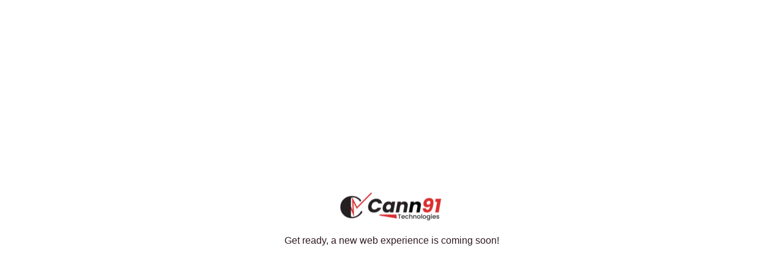

--- FILE ---
content_type: text/html; charset=UTF-8
request_url: https://cann91.com/videos-I62710D.html
body_size: 1403
content:
<!DOCTYPE html>
<html class="sp-html 
			sp-seedprod sp-h-full" lang="en-US">
<head>
							

		


<!-- Open Graph -->
<meta property="og:url" content="https://cann91.com/videos-I62710D.html" />
<meta property="og:type" content="website" />
						
<!-- Twitter Card -->
<meta name="twitter:card" content="summary" />
						
			<meta charset="UTF-8">
<meta name="viewport" content="width=device-width, initial-scale=1.0">
<!-- Default CSS -->
<link rel='stylesheet' id='seedprod-css-css'  href='https://cann91.com/wp-content/plugins/coming-soon/public/css/tailwind.min.css?ver=6.18.16' type='text/css' media='all' /> <link rel='stylesheet' id='seedprod-fontawesome-css'  href='https://cann91.com/wp-content/plugins/coming-soon/public/fontawesome/css/all.min.css?ver=6.18.16' type='text/css' media='all' /> 
	
	
	
	
	

	
	

	
<!-- Global Styles -->
<style>
	#sp-page{color:#272727} #sp-page .sp-header-tag-h1,#sp-page .sp-header-tag-h2,#sp-page .sp-header-tag-h3,#sp-page .sp-header-tag-h4,#sp-page .sp-header-tag-h5,#sp-page .sp-header-tag-h6{color:#000000}#sp-page h1,#sp-page h2,#sp-page h3,#sp-page h4,#sp-page h5,#sp-page h6{color:#000000; font-family:'Helvetica Neue', Arial, sans-serif;font-weight:400;font-style:normal} #sp-page a{color:#FF0000} #sp-page a:hover{color:#cc0000}#sp-page .btn{background-color:#000000}body{background-color:#FFFFFF !important; background-image:;}
	
	
	@media only screen and (max-width: 480px) {
					 #sp-brhhwi {text-align:center !important;} .sp-text-wrapper-jdj1i9,   #sp-jdj1i9,   #jdj1i9 {text-align:left !important;}		
			}

	@media only screen and (min-width: 481px) and (max-width: 1024px) {
					 #sp-brhhwi {text-align:center !important;} .sp-text-wrapper-jdj1i9,   #sp-jdj1i9,   #jdj1i9 {text-align:left !important;}		
			}

	@media only screen and (min-width: 1024px) {
			}

	

	</style>

<!-- JS -->
<script>
</script>
	
	
	
		<script src="https://cann91.com/wp-content/plugins/coming-soon/public/js/sp-scripts.min.js" defer></script> 		
	
	
	
	


	<script src="https://cann91.com/wp-includes/js/jquery/jquery.min.js"></script>
	</head>
<body class="spBgcover sp-h-full sp-antialiased sp-bg-slideshow">
	
			<div id="sp-page" class="spBgcover sp-content-4" style="background-color: rgb(255, 255, 255); font-family: 'Helvetica Neue', Arial, sans-serif; font-weight: 400;"><section id="sp-ks8a8s"      class="sp-el-section " style="width: 600px; max-width: 100%; padding: 10px;"><div id="sp-vw3kvy"      class="sp-el-row sp-w-full  sp-m-auto sm:sp-flex sp-justify-between" style="padding: 0px; width: auto; max-width: 1000px;"><div id="sp-ggzp6w"      class="sp-el-col  sp-w-full" style="width: calc(100% + 0px);"><figure id="sp-brhhwi"   class="sp-image-wrapper sp-el-block" style="margin: 0px; text-align: center;"><div><span><img src="http://cann91.com/wp-content/uploads/2025/03/toriginal_34.png" alt="" width="173" height="49" data-dynamic-tag="" data-image-src="wpmedia"    srcset=" http://cann91.com/wp-content/uploads/2025/03/toriginal_34-150x49.png 150w, http://cann91.com/wp-content/uploads/2025/03/toriginal_34.png 173w" class="sp-image-block-brhhwi custom-preview-class" style="width: 173px;"></span></div><div id="sp-image-dynamic-tags-js-brhhwi"><script>jQuery(function() { image_dynamic_tags('brhhwi' );});</script></div></figure><div id="sp-jdj1i9"      class="sp-css-target sp-text-wrapper sp-el-block sp-text-wrapper-jdj1i9" style="font-size: 16px; color: rgb(50, 27, 38); margin: 0px; text-align: center;"><p>Get ready, a new web experience is coming soon!</p></div></div></div></section></div>


<div class="tv">
	<div class="screen mute" id="tv"></div>
</div>

	
<script>
	var sp_is_mobile = false;	
</script>

		</body>

</html>

	